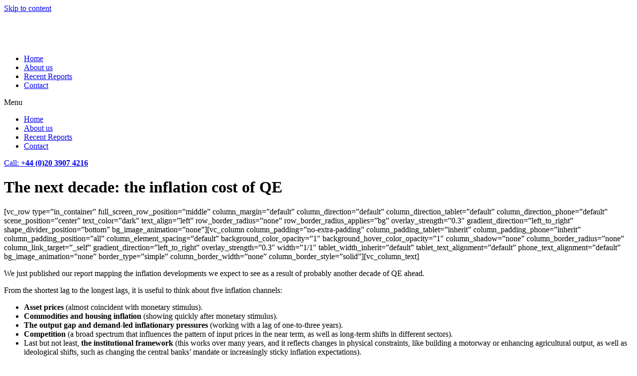

--- FILE ---
content_type: text/html; charset=UTF-8
request_url: https://www.adaeconomics.com/il-ciclo-economico/the-next-decade-the-inflation-cost-of-qe/
body_size: 10464
content:
<!doctype html>
<html dir="ltr" lang="en-US" prefix="og: https://ogp.me/ns#">
<head>
	<meta charset="UTF-8">
	<meta name="viewport" content="width=device-width, initial-scale=1">
	<link rel="profile" href="https://gmpg.org/xfn/11">
	<title>The next decade: the inflation cost of QE | ADA Economics | London based Independent research company</title>

		<!-- All in One SEO 4.6.2 - aioseo.com -->
		<meta name="description" content="There is an environmental cost from shortening the life span of goods and services – an implicit form of inflation that is not monitored at all by policy makers" />
		<meta name="robots" content="max-image-preview:large" />
		<meta name="google-site-verification" content="MBRPy0sPWqNj3v63LfReDPBHLqb356sJSPPRKnXBEAw" />
		<link rel="canonical" href="https://www.adaeconomics.com/il-ciclo-economico/the-next-decade-the-inflation-cost-of-qe/" />
		<meta name="generator" content="All in One SEO (AIOSEO) 4.6.2" />
		<meta property="og:locale" content="en_US" />
		<meta property="og:site_name" content="ADA Economics | London based Independent research company → ADA Economics is an independent research company with expertise in economic and financial analysis." />
		<meta property="og:type" content="article" />
		<meta property="og:title" content="The next decade: the inflation cost of QE | ADA Economics | London based Independent research company" />
		<meta property="og:description" content="There is an environmental cost from shortening the life span of goods and services – an implicit form of inflation that is not monitored at all by policy makers" />
		<meta property="og:url" content="https://www.adaeconomics.com/il-ciclo-economico/the-next-decade-the-inflation-cost-of-qe/" />
		<meta property="og:image" content="https://www.adaeconomics.com/wp-content/uploads/2023/05/ADA_LOGO23_NEWSTRAP-dark.png" />
		<meta property="og:image:secure_url" content="https://www.adaeconomics.com/wp-content/uploads/2023/05/ADA_LOGO23_NEWSTRAP-dark.png" />
		<meta property="og:image:width" content="400" />
		<meta property="og:image:height" content="67" />
		<meta property="article:published_time" content="2020-08-12T12:07:20+00:00" />
		<meta property="article:modified_time" content="2022-01-31T22:40:20+00:00" />
		<meta name="twitter:card" content="summary" />
		<meta name="twitter:site" content="@ada_economics" />
		<meta name="twitter:title" content="The next decade: the inflation cost of QE | ADA Economics | London based Independent research company" />
		<meta name="twitter:description" content="There is an environmental cost from shortening the life span of goods and services – an implicit form of inflation that is not monitored at all by policy makers" />
		<meta name="twitter:creator" content="@ada_economics" />
		<meta name="twitter:image" content="https://www.adaeconomics.com/wp-content/uploads/2023/05/ADA_LOGO23_NEWSTRAP-dark.png" />
		<meta name="google" content="nositelinkssearchbox" />
		<script type="application/ld+json" class="aioseo-schema">
			{"@context":"https:\/\/schema.org","@graph":[{"@type":"Article","@id":"https:\/\/www.adaeconomics.com\/il-ciclo-economico\/the-next-decade-the-inflation-cost-of-qe\/#article","name":"The next decade: the inflation cost of QE | ADA Economics | London based Independent research company","headline":"The next decade: the inflation cost of QE","author":{"@id":"https:\/\/www.adaeconomics.com\/author\/admin\/#author"},"publisher":{"@id":"https:\/\/www.adaeconomics.com\/#organization"},"image":{"@type":"ImageObject","url":"https:\/\/www.adaeconomics.com\/wp-content\/uploads\/2020\/08\/IG_12Aug2020-15.png","width":2560,"height":2561,"caption":"There is an environmental cost from shortening the life span of goods and services \u2013 an implicit form of inflation that is not monitored at all by policy makers"},"datePublished":"2020-08-12T12:07:20+00:00","dateModified":"2022-01-31T22:40:20+00:00","inLanguage":"en-US","mainEntityOfPage":{"@id":"https:\/\/www.adaeconomics.com\/il-ciclo-economico\/the-next-decade-the-inflation-cost-of-qe\/#webpage"},"isPartOf":{"@id":"https:\/\/www.adaeconomics.com\/il-ciclo-economico\/the-next-decade-the-inflation-cost-of-qe\/#webpage"},"articleSection":"Il ciclo economico"},{"@type":"BreadcrumbList","@id":"https:\/\/www.adaeconomics.com\/il-ciclo-economico\/the-next-decade-the-inflation-cost-of-qe\/#breadcrumblist","itemListElement":[{"@type":"ListItem","@id":"https:\/\/www.adaeconomics.com\/#listItem","position":1,"name":"Home","item":"https:\/\/www.adaeconomics.com\/","nextItem":"https:\/\/www.adaeconomics.com\/category\/il-ciclo-economico\/#listItem"},{"@type":"ListItem","@id":"https:\/\/www.adaeconomics.com\/category\/il-ciclo-economico\/#listItem","position":2,"name":"Il ciclo economico","item":"https:\/\/www.adaeconomics.com\/category\/il-ciclo-economico\/","nextItem":"https:\/\/www.adaeconomics.com\/il-ciclo-economico\/the-next-decade-the-inflation-cost-of-qe\/#listItem","previousItem":"https:\/\/www.adaeconomics.com\/#listItem"},{"@type":"ListItem","@id":"https:\/\/www.adaeconomics.com\/il-ciclo-economico\/the-next-decade-the-inflation-cost-of-qe\/#listItem","position":3,"name":"The next decade: the inflation cost of QE","previousItem":"https:\/\/www.adaeconomics.com\/category\/il-ciclo-economico\/#listItem"}]},{"@type":"Organization","@id":"https:\/\/www.adaeconomics.com\/#organization","name":"ADA Economics Ltd","url":"https:\/\/www.adaeconomics.com\/","logo":{"@type":"ImageObject","url":"https:\/\/www.adaeconomics.com\/wp-content\/uploads\/2023\/05\/ADA_LOGO23_NEWSTRAP-dark.png","@id":"https:\/\/www.adaeconomics.com\/il-ciclo-economico\/the-next-decade-the-inflation-cost-of-qe\/#organizationLogo","width":400,"height":67},"image":{"@id":"https:\/\/www.adaeconomics.com\/il-ciclo-economico\/the-next-decade-the-inflation-cost-of-qe\/#organizationLogo"},"sameAs":["https:\/\/twitter.com\/ada_economics","https:\/\/www.instagram.com\/ada_economics\/","https:\/\/www.youtube.com\/channel\/UCACnBybGqEw5PEMBQ-dv7hw\/featured","https:\/\/uk.linkedin.com\/in\/raffaella-tenconi-23514812"],"contactPoint":{"@type":"ContactPoint","telephone":"+442039074216","contactType":"Sales"}},{"@type":"Person","@id":"https:\/\/www.adaeconomics.com\/author\/admin\/#author","url":"https:\/\/www.adaeconomics.com\/author\/admin\/","name":"Raffaella Tenconi","image":{"@type":"ImageObject","@id":"https:\/\/www.adaeconomics.com\/il-ciclo-economico\/the-next-decade-the-inflation-cost-of-qe\/#authorImage","url":"https:\/\/secure.gravatar.com\/avatar\/e7256b293a22fdb8ea004ef8c7ab3503?s=96&d=mm&r=g","width":96,"height":96,"caption":"Raffaella Tenconi"}},{"@type":"WebPage","@id":"https:\/\/www.adaeconomics.com\/il-ciclo-economico\/the-next-decade-the-inflation-cost-of-qe\/#webpage","url":"https:\/\/www.adaeconomics.com\/il-ciclo-economico\/the-next-decade-the-inflation-cost-of-qe\/","name":"The next decade: the inflation cost of QE | ADA Economics | London based Independent research company","description":"There is an environmental cost from shortening the life span of goods and services \u2013 an implicit form of inflation that is not monitored at all by policy makers","inLanguage":"en-US","isPartOf":{"@id":"https:\/\/www.adaeconomics.com\/#website"},"breadcrumb":{"@id":"https:\/\/www.adaeconomics.com\/il-ciclo-economico\/the-next-decade-the-inflation-cost-of-qe\/#breadcrumblist"},"author":{"@id":"https:\/\/www.adaeconomics.com\/author\/admin\/#author"},"creator":{"@id":"https:\/\/www.adaeconomics.com\/author\/admin\/#author"},"image":{"@type":"ImageObject","url":"https:\/\/www.adaeconomics.com\/wp-content\/uploads\/2020\/08\/IG_12Aug2020-15.png","@id":"https:\/\/www.adaeconomics.com\/il-ciclo-economico\/the-next-decade-the-inflation-cost-of-qe\/#mainImage","width":2560,"height":2561,"caption":"There is an environmental cost from shortening the life span of goods and services \u2013 an implicit form of inflation that is not monitored at all by policy makers"},"primaryImageOfPage":{"@id":"https:\/\/www.adaeconomics.com\/il-ciclo-economico\/the-next-decade-the-inflation-cost-of-qe\/#mainImage"},"datePublished":"2020-08-12T12:07:20+00:00","dateModified":"2022-01-31T22:40:20+00:00"},{"@type":"WebSite","@id":"https:\/\/www.adaeconomics.com\/#website","url":"https:\/\/www.adaeconomics.com\/","name":"ADA Economics","description":"ADA Economics is an independent research company with expertise in economic and financial analysis.","inLanguage":"en-US","publisher":{"@id":"https:\/\/www.adaeconomics.com\/#organization"}}]}
		</script>
		<!-- All in One SEO -->

<link rel='dns-prefetch' href='//www.googletagmanager.com' />
<link rel="alternate" type="application/rss+xml" title="ADA Economics | London based Independent research company &raquo; Feed" href="https://www.adaeconomics.com/feed/" />
<link rel="alternate" type="application/rss+xml" title="ADA Economics | London based Independent research company &raquo; Comments Feed" href="https://www.adaeconomics.com/comments/feed/" />
<link rel="alternate" type="application/rss+xml" title="ADA Economics | London based Independent research company &raquo; The next decade: the inflation cost of QE Comments Feed" href="https://www.adaeconomics.com/il-ciclo-economico/the-next-decade-the-inflation-cost-of-qe/feed/" />
<script>
window._wpemojiSettings = {"baseUrl":"https:\/\/s.w.org\/images\/core\/emoji\/15.0.3\/72x72\/","ext":".png","svgUrl":"https:\/\/s.w.org\/images\/core\/emoji\/15.0.3\/svg\/","svgExt":".svg","source":{"concatemoji":"https:\/\/www.adaeconomics.com\/wp-includes\/js\/wp-emoji-release.min.js?ver=6.5.3"}};
/*! This file is auto-generated */
!function(i,n){var o,s,e;function c(e){try{var t={supportTests:e,timestamp:(new Date).valueOf()};sessionStorage.setItem(o,JSON.stringify(t))}catch(e){}}function p(e,t,n){e.clearRect(0,0,e.canvas.width,e.canvas.height),e.fillText(t,0,0);var t=new Uint32Array(e.getImageData(0,0,e.canvas.width,e.canvas.height).data),r=(e.clearRect(0,0,e.canvas.width,e.canvas.height),e.fillText(n,0,0),new Uint32Array(e.getImageData(0,0,e.canvas.width,e.canvas.height).data));return t.every(function(e,t){return e===r[t]})}function u(e,t,n){switch(t){case"flag":return n(e,"\ud83c\udff3\ufe0f\u200d\u26a7\ufe0f","\ud83c\udff3\ufe0f\u200b\u26a7\ufe0f")?!1:!n(e,"\ud83c\uddfa\ud83c\uddf3","\ud83c\uddfa\u200b\ud83c\uddf3")&&!n(e,"\ud83c\udff4\udb40\udc67\udb40\udc62\udb40\udc65\udb40\udc6e\udb40\udc67\udb40\udc7f","\ud83c\udff4\u200b\udb40\udc67\u200b\udb40\udc62\u200b\udb40\udc65\u200b\udb40\udc6e\u200b\udb40\udc67\u200b\udb40\udc7f");case"emoji":return!n(e,"\ud83d\udc26\u200d\u2b1b","\ud83d\udc26\u200b\u2b1b")}return!1}function f(e,t,n){var r="undefined"!=typeof WorkerGlobalScope&&self instanceof WorkerGlobalScope?new OffscreenCanvas(300,150):i.createElement("canvas"),a=r.getContext("2d",{willReadFrequently:!0}),o=(a.textBaseline="top",a.font="600 32px Arial",{});return e.forEach(function(e){o[e]=t(a,e,n)}),o}function t(e){var t=i.createElement("script");t.src=e,t.defer=!0,i.head.appendChild(t)}"undefined"!=typeof Promise&&(o="wpEmojiSettingsSupports",s=["flag","emoji"],n.supports={everything:!0,everythingExceptFlag:!0},e=new Promise(function(e){i.addEventListener("DOMContentLoaded",e,{once:!0})}),new Promise(function(t){var n=function(){try{var e=JSON.parse(sessionStorage.getItem(o));if("object"==typeof e&&"number"==typeof e.timestamp&&(new Date).valueOf()<e.timestamp+604800&&"object"==typeof e.supportTests)return e.supportTests}catch(e){}return null}();if(!n){if("undefined"!=typeof Worker&&"undefined"!=typeof OffscreenCanvas&&"undefined"!=typeof URL&&URL.createObjectURL&&"undefined"!=typeof Blob)try{var e="postMessage("+f.toString()+"("+[JSON.stringify(s),u.toString(),p.toString()].join(",")+"));",r=new Blob([e],{type:"text/javascript"}),a=new Worker(URL.createObjectURL(r),{name:"wpTestEmojiSupports"});return void(a.onmessage=function(e){c(n=e.data),a.terminate(),t(n)})}catch(e){}c(n=f(s,u,p))}t(n)}).then(function(e){for(var t in e)n.supports[t]=e[t],n.supports.everything=n.supports.everything&&n.supports[t],"flag"!==t&&(n.supports.everythingExceptFlag=n.supports.everythingExceptFlag&&n.supports[t]);n.supports.everythingExceptFlag=n.supports.everythingExceptFlag&&!n.supports.flag,n.DOMReady=!1,n.readyCallback=function(){n.DOMReady=!0}}).then(function(){return e}).then(function(){var e;n.supports.everything||(n.readyCallback(),(e=n.source||{}).concatemoji?t(e.concatemoji):e.wpemoji&&e.twemoji&&(t(e.twemoji),t(e.wpemoji)))}))}((window,document),window._wpemojiSettings);
</script>
<style id='wp-emoji-styles-inline-css'>

	img.wp-smiley, img.emoji {
		display: inline !important;
		border: none !important;
		box-shadow: none !important;
		height: 1em !important;
		width: 1em !important;
		margin: 0 0.07em !important;
		vertical-align: -0.1em !important;
		background: none !important;
		padding: 0 !important;
	}
</style>
<link rel='stylesheet' id='contact-form-7-css' href='https://www.adaeconomics.com/wp-content/plugins/contact-form-7/includes/css/styles.css?ver=5.9.4' media='all' />
<link rel='stylesheet' id='cookie-notice-front-css' href='https://www.adaeconomics.com/wp-content/plugins/cookie-notice/css/front.min.css?ver=2.4.16' media='all' />
<link rel='stylesheet' id='hello-elementor-css' href='https://www.adaeconomics.com/wp-content/themes/hello-elementor/style.min.css?ver=2.7.1' media='all' />
<link rel='stylesheet' id='hello-elementor-theme-style-css' href='https://www.adaeconomics.com/wp-content/themes/hello-elementor/theme.min.css?ver=2.7.1' media='all' />
<link rel='stylesheet' id='elementor-frontend-css' href='https://www.adaeconomics.com/wp-content/plugins/elementor/assets/css/frontend-lite.min.css?ver=3.21.5' media='all' />
<link rel='stylesheet' id='elementor-post-11060-css' href='https://www.adaeconomics.com/wp-content/uploads/elementor/css/post-11060.css?ver=1715622088' media='all' />
<link rel='stylesheet' id='elementor-icons-css' href='https://www.adaeconomics.com/wp-content/plugins/elementor/assets/lib/eicons/css/elementor-icons.min.css?ver=5.29.0' media='all' />
<link rel='stylesheet' id='swiper-css' href='https://www.adaeconomics.com/wp-content/plugins/elementor/assets/lib/swiper/v8/css/swiper.min.css?ver=8.4.5' media='all' />
<link rel='stylesheet' id='elementor-pro-css' href='https://www.adaeconomics.com/wp-content/plugins/elementor-pro/assets/css/frontend-lite.min.css?ver=3.21.2' media='all' />
<link rel='stylesheet' id='elementor-global-css' href='https://www.adaeconomics.com/wp-content/uploads/elementor/css/global.css?ver=1715622088' media='all' />
<link rel='stylesheet' id='elementor-post-11419-css' href='https://www.adaeconomics.com/wp-content/uploads/elementor/css/post-11419.css?ver=1715622094' media='all' />
<link rel='stylesheet' id='elementor-post-11400-css' href='https://www.adaeconomics.com/wp-content/uploads/elementor/css/post-11400.css?ver=1715622089' media='all' />
<link rel='stylesheet' id='google-fonts-1-css' href='https://fonts.googleapis.com/css?family=Roboto%3A100%2C100italic%2C200%2C200italic%2C300%2C300italic%2C400%2C400italic%2C500%2C500italic%2C600%2C600italic%2C700%2C700italic%2C800%2C800italic%2C900%2C900italic&#038;display=swap&#038;ver=6.5.3' media='all' />
<link rel='stylesheet' id='elementor-icons-shared-0-css' href='https://www.adaeconomics.com/wp-content/plugins/elementor/assets/lib/font-awesome/css/fontawesome.min.css?ver=5.15.3' media='all' />
<link rel='stylesheet' id='elementor-icons-fa-solid-css' href='https://www.adaeconomics.com/wp-content/plugins/elementor/assets/lib/font-awesome/css/solid.min.css?ver=5.15.3' media='all' />
<link rel="preconnect" href="https://fonts.gstatic.com/" crossorigin><script id="cookie-notice-front-js-before">
var cnArgs = {"ajaxUrl":"https:\/\/www.adaeconomics.com\/wp-admin\/admin-ajax.php","nonce":"910fe2256d","hideEffect":"fade","position":"bottom","onScroll":false,"onScrollOffset":100,"onClick":false,"cookieName":"cookie_notice_accepted","cookieTime":2592000,"cookieTimeRejected":2592000,"globalCookie":false,"redirection":false,"cache":true,"revokeCookies":false,"revokeCookiesOpt":"automatic"};
</script>
<script src="https://www.adaeconomics.com/wp-content/plugins/cookie-notice/js/front.min.js?ver=2.4.16" id="cookie-notice-front-js"></script>
<script src="https://www.adaeconomics.com/wp-includes/js/jquery/jquery.min.js?ver=3.7.1" id="jquery-core-js"></script>
<script src="https://www.adaeconomics.com/wp-includes/js/jquery/jquery-migrate.min.js?ver=3.4.1" id="jquery-migrate-js"></script>

<!-- Google tag (gtag.js) snippet added by Site Kit -->

<!-- Google Analytics snippet added by Site Kit -->
<script src="https://www.googletagmanager.com/gtag/js?id=GT-5R36K5N" id="google_gtagjs-js" async></script>
<script id="google_gtagjs-js-after">
window.dataLayer = window.dataLayer || [];function gtag(){dataLayer.push(arguments);}
gtag("set","linker",{"domains":["www.adaeconomics.com"]});
gtag("js", new Date());
gtag("set", "developer_id.dZTNiMT", true);
gtag("config", "GT-5R36K5N");
</script>

<!-- End Google tag (gtag.js) snippet added by Site Kit -->
<link rel="https://api.w.org/" href="https://www.adaeconomics.com/wp-json/" /><link rel="alternate" type="application/json" href="https://www.adaeconomics.com/wp-json/wp/v2/posts/10035" /><link rel="EditURI" type="application/rsd+xml" title="RSD" href="https://www.adaeconomics.com/xmlrpc.php?rsd" />
<meta name="generator" content="WordPress 6.5.3" />
<link rel='shortlink' href='https://www.adaeconomics.com/?p=10035' />
<link rel="alternate" type="application/json+oembed" href="https://www.adaeconomics.com/wp-json/oembed/1.0/embed?url=https%3A%2F%2Fwww.adaeconomics.com%2Fil-ciclo-economico%2Fthe-next-decade-the-inflation-cost-of-qe%2F" />
<link rel="alternate" type="text/xml+oembed" href="https://www.adaeconomics.com/wp-json/oembed/1.0/embed?url=https%3A%2F%2Fwww.adaeconomics.com%2Fil-ciclo-economico%2Fthe-next-decade-the-inflation-cost-of-qe%2F&#038;format=xml" />
<meta name="generator" content="Site Kit by Google 1.126.0" /><meta name="generator" content="Elementor 3.21.5; features: e_optimized_assets_loading, e_optimized_css_loading, additional_custom_breakpoints; settings: css_print_method-external, google_font-enabled, font_display-swap">
<link rel="icon" href="https://www.adaeconomics.com/wp-content/uploads/2020/04/cropped-logowebsitesq2-1-32x32.jpg" sizes="32x32" />
<link rel="icon" href="https://www.adaeconomics.com/wp-content/uploads/2020/04/cropped-logowebsitesq2-1-192x192.jpg" sizes="192x192" />
<link rel="apple-touch-icon" href="https://www.adaeconomics.com/wp-content/uploads/2020/04/cropped-logowebsitesq2-1-180x180.jpg" />
<meta name="msapplication-TileImage" content="https://www.adaeconomics.com/wp-content/uploads/2020/04/cropped-logowebsitesq2-1-270x270.jpg" />
</head>
<body class="post-template-default single single-post postid-10035 single-format-standard wp-custom-logo cookies-not-set elementor-default elementor-kit-11060">


<a class="skip-link screen-reader-text" href="#content">Skip to content</a>

		<div data-elementor-type="header" data-elementor-id="11419" class="elementor elementor-11419 elementor-location-header" data-elementor-post-type="elementor_library">
					<header class="elementor-section elementor-top-section elementor-element elementor-element-2856dfe6 elementor-section-content-middle elementor-section-full_width elementor-section-height-default elementor-section-height-default" data-id="2856dfe6" data-element_type="section" data-settings="{&quot;background_background&quot;:&quot;classic&quot;}">
						<div class="elementor-container elementor-column-gap-no">
					<div class="elementor-column elementor-col-25 elementor-top-column elementor-element elementor-element-1d9c4035" data-id="1d9c4035" data-element_type="column">
			<div class="elementor-widget-wrap elementor-element-populated">
						<div class="elementor-element elementor-element-51e4f38 elementor-widget elementor-widget-image" data-id="51e4f38" data-element_type="widget" data-widget_type="image.default">
				<div class="elementor-widget-container">
			<style>/*! elementor - v3.21.0 - 08-05-2024 */
.elementor-widget-image{text-align:center}.elementor-widget-image a{display:inline-block}.elementor-widget-image a img[src$=".svg"]{width:48px}.elementor-widget-image img{vertical-align:middle;display:inline-block}</style>										<img width="400" height="67" src="https://www.adaeconomics.com/wp-content/uploads/2023/05/ADA_LOGO23_NEWSTRAP-dark.png" class="attachment-full size-full wp-image-11667" alt="" srcset="https://www.adaeconomics.com/wp-content/uploads/2023/05/ADA_LOGO23_NEWSTRAP-dark.png 400w, https://www.adaeconomics.com/wp-content/uploads/2023/05/ADA_LOGO23_NEWSTRAP-dark-300x50.png 300w" sizes="(max-width: 400px) 100vw, 400px" />													</div>
				</div>
					</div>
		</div>
				<div class="elementor-column elementor-col-50 elementor-top-column elementor-element elementor-element-3817ced8" data-id="3817ced8" data-element_type="column">
			<div class="elementor-widget-wrap elementor-element-populated">
						<div class="elementor-element elementor-element-6d782a6c elementor-nav-menu__align-start elementor-nav-menu--stretch elementor-widget-tablet__width-initial elementor-widget-mobile__width-initial elementor-nav-menu--dropdown-tablet elementor-nav-menu__text-align-aside elementor-nav-menu--toggle elementor-nav-menu--burger elementor-widget elementor-widget-nav-menu" data-id="6d782a6c" data-element_type="widget" data-settings="{&quot;full_width&quot;:&quot;stretch&quot;,&quot;layout&quot;:&quot;horizontal&quot;,&quot;submenu_icon&quot;:{&quot;value&quot;:&quot;&lt;i class=\&quot;fas fa-caret-down\&quot;&gt;&lt;\/i&gt;&quot;,&quot;library&quot;:&quot;fa-solid&quot;},&quot;toggle&quot;:&quot;burger&quot;}" data-widget_type="nav-menu.default">
				<div class="elementor-widget-container">
			<link rel="stylesheet" href="https://www.adaeconomics.com/wp-content/plugins/elementor-pro/assets/css/widget-nav-menu.min.css">			<nav class="elementor-nav-menu--main elementor-nav-menu__container elementor-nav-menu--layout-horizontal e--pointer-underline e--animation-slide">
				<ul id="menu-1-6d782a6c" class="elementor-nav-menu"><li class="menu-item menu-item-type-post_type menu-item-object-page menu-item-home menu-item-11090"><a href="https://www.adaeconomics.com/" class="elementor-item">Home</a></li>
<li class="menu-item menu-item-type-post_type menu-item-object-page menu-item-11580"><a href="https://www.adaeconomics.com/about-us/" class="elementor-item">About us</a></li>
<li class="menu-item menu-item-type-post_type menu-item-object-page menu-item-11862"><a href="https://www.adaeconomics.com/recent-reports/" class="elementor-item">Recent Reports</a></li>
<li class="menu-item menu-item-type-post_type menu-item-object-page menu-item-10563"><a href="https://www.adaeconomics.com/contact/" class="elementor-item">Contact</a></li>
</ul>			</nav>
					<div class="elementor-menu-toggle" role="button" tabindex="0" aria-label="Menu Toggle" aria-expanded="false">
			<i aria-hidden="true" role="presentation" class="elementor-menu-toggle__icon--open eicon-menu-bar"></i><i aria-hidden="true" role="presentation" class="elementor-menu-toggle__icon--close eicon-close"></i>			<span class="elementor-screen-only">Menu</span>
		</div>
					<nav class="elementor-nav-menu--dropdown elementor-nav-menu__container" aria-hidden="true">
				<ul id="menu-2-6d782a6c" class="elementor-nav-menu"><li class="menu-item menu-item-type-post_type menu-item-object-page menu-item-home menu-item-11090"><a href="https://www.adaeconomics.com/" class="elementor-item" tabindex="-1">Home</a></li>
<li class="menu-item menu-item-type-post_type menu-item-object-page menu-item-11580"><a href="https://www.adaeconomics.com/about-us/" class="elementor-item" tabindex="-1">About us</a></li>
<li class="menu-item menu-item-type-post_type menu-item-object-page menu-item-11862"><a href="https://www.adaeconomics.com/recent-reports/" class="elementor-item" tabindex="-1">Recent Reports</a></li>
<li class="menu-item menu-item-type-post_type menu-item-object-page menu-item-10563"><a href="https://www.adaeconomics.com/contact/" class="elementor-item" tabindex="-1">Contact</a></li>
</ul>			</nav>
				</div>
				</div>
					</div>
		</div>
				<div class="elementor-column elementor-col-25 elementor-top-column elementor-element elementor-element-c3329ae elementor-hidden-tablet elementor-hidden-mobile" data-id="c3329ae" data-element_type="column">
			<div class="elementor-widget-wrap elementor-element-populated">
						<div class="elementor-element elementor-element-e3d9669 elementor-widget elementor-widget-text-editor" data-id="e3d9669" data-element_type="widget" data-widget_type="text-editor.default">
				<div class="elementor-widget-container">
			<style>/*! elementor - v3.21.0 - 08-05-2024 */
.elementor-widget-text-editor.elementor-drop-cap-view-stacked .elementor-drop-cap{background-color:#69727d;color:#fff}.elementor-widget-text-editor.elementor-drop-cap-view-framed .elementor-drop-cap{color:#69727d;border:3px solid;background-color:transparent}.elementor-widget-text-editor:not(.elementor-drop-cap-view-default) .elementor-drop-cap{margin-top:8px}.elementor-widget-text-editor:not(.elementor-drop-cap-view-default) .elementor-drop-cap-letter{width:1em;height:1em}.elementor-widget-text-editor .elementor-drop-cap{float:left;text-align:center;line-height:1;font-size:50px}.elementor-widget-text-editor .elementor-drop-cap-letter{display:inline-block}</style>				<p><a style="background-color: #ffffff;" href="tel:+4402039074216">Call:<span style="font-weight: bold;"> +44 (0)20 3907 4216</span></a></p>						</div>
				</div>
					</div>
		</div>
					</div>
		</header>
				</div>
		
<main id="content" class="site-main post-10035 post type-post status-publish format-standard has-post-thumbnail hentry category-il-ciclo-economico">
			<header class="page-header">
			<h1 class="entry-title">The next decade: the inflation cost of QE</h1>		</header>
		<div class="page-content">
		<p>[vc_row type=&#8221;in_container&#8221; full_screen_row_position=&#8221;middle&#8221; column_margin=&#8221;default&#8221; column_direction=&#8221;default&#8221; column_direction_tablet=&#8221;default&#8221; column_direction_phone=&#8221;default&#8221; scene_position=&#8221;center&#8221; text_color=&#8221;dark&#8221; text_align=&#8221;left&#8221; row_border_radius=&#8221;none&#8221; row_border_radius_applies=&#8221;bg&#8221; overlay_strength=&#8221;0.3&#8243; gradient_direction=&#8221;left_to_right&#8221; shape_divider_position=&#8221;bottom&#8221; bg_image_animation=&#8221;none&#8221;][vc_column column_padding=&#8221;no-extra-padding&#8221; column_padding_tablet=&#8221;inherit&#8221; column_padding_phone=&#8221;inherit&#8221; column_padding_position=&#8221;all&#8221; column_element_spacing=&#8221;default&#8221; background_color_opacity=&#8221;1&#8243; background_hover_color_opacity=&#8221;1&#8243; column_shadow=&#8221;none&#8221; column_border_radius=&#8221;none&#8221; column_link_target=&#8221;_self&#8221; gradient_direction=&#8221;left_to_right&#8221; overlay_strength=&#8221;0.3&#8243; width=&#8221;1/1&#8243; tablet_width_inherit=&#8221;default&#8221; tablet_text_alignment=&#8221;default&#8221; phone_text_alignment=&#8221;default&#8221; bg_image_animation=&#8221;none&#8221; border_type=&#8221;simple&#8221; column_border_width=&#8221;none&#8221; column_border_style=&#8221;solid&#8221;][vc_column_text]</p>
<p>
We just published our report mapping the inflation developments we expect to see as a result of probably another decade of QE ahead.
<p>
From the shortest lag to the longest lags, it is useful to think about five inflation channels:&#13;
<ul><li><strong>Asset prices</strong> (almost coincident with monetary stimulus).</li>&#13;
<li><strong>Commodities and housing inflation</strong> (showing quickly after monetary stimulus).</li>&#13;
<li><strong>The output gap and demand-led inflationary pressures</strong> (working with a lag of one-to-three years).</li>&#13;
<li><strong>Competition</strong> (a broad spectrum that influences the pattern of input prices in the near term, as well as long-term shifts in different sectors).</li>&#13;
<li>Last but not least, <strong>the institutional framework</strong> (this works over many years, and it reflects changes in physical constraints, like building a motorway or enhancing agricultural output, as well as ideological shifts, such as changing the central banks’ mandate or increasingly sticky inflation expectations).</li>&#13;
</ul><p><strong>Implicit in the background there is also an environmental cost from shortening the life span of goods and services</strong> (<em>accelerated depreciation</em>) – which is de facto a form of inflation, but one that it is not monitored at all by policy makers and has significant financial cost for families, as well as long term health and environmental costs to the whole planet.</p>&#13;
<p>
<strong>The current inflation target framework is not adequate to the challenges we face and will unfold in the coming decade.</strong>&#13;
<h5><strong>It is time we refresh the approach.</strong></h5>&#13;
<p>&nbsp;</p>
&#13;
<div class="wp-block-image">&#13;
<figure class="aligncenter size-large is-resized"><img fetchpriority="high" decoding="async" class="alignnone wp-image-10022" src="https://www.adaeconomics.com/wp-content/uploads/2020/08/IG_12Aug2020-04-1-500x500.png" alt="US Stock Market models" width="500" height="500" srcset="https://www.adaeconomics.com/wp-content/uploads/2020/08/IG_12Aug2020-04-1-500x500.png 500w, https://www.adaeconomics.com/wp-content/uploads/2020/08/IG_12Aug2020-04-1-300x300.png 300w, https://www.adaeconomics.com/wp-content/uploads/2020/08/IG_12Aug2020-04-1-1024x1024.png 1024w, https://www.adaeconomics.com/wp-content/uploads/2020/08/IG_12Aug2020-04-1-150x150.png 150w, https://www.adaeconomics.com/wp-content/uploads/2020/08/IG_12Aug2020-04-1-768x768.png 768w, https://www.adaeconomics.com/wp-content/uploads/2020/08/IG_12Aug2020-04-1-1536x1536.png 1536w, https://www.adaeconomics.com/wp-content/uploads/2020/08/IG_12Aug2020-04-1-2048x2048.png 2048w, https://www.adaeconomics.com/wp-content/uploads/2020/08/IG_12Aug2020-04-1-100x100.png 100w, https://www.adaeconomics.com/wp-content/uploads/2020/08/IG_12Aug2020-04-1-140x140.png 140w, https://www.adaeconomics.com/wp-content/uploads/2020/08/IG_12Aug2020-04-1-350x350.png 350w, https://www.adaeconomics.com/wp-content/uploads/2020/08/IG_12Aug2020-04-1-1000x1000.png 1000w, https://www.adaeconomics.com/wp-content/uploads/2020/08/IG_12Aug2020-04-1-800x800.png 800w" sizes="(max-width: 500px) 100vw, 500px" /></figure></div>&#13;
<p>&nbsp;</p>
<p>[/vc_column_text][/vc_column][/vc_row]</p>
		<div class="post-tags">
					</div>
			</div>

	</main>

			<div data-elementor-type="footer" data-elementor-id="11400" class="elementor elementor-11400 elementor-location-footer" data-elementor-post-type="elementor_library">
					<section class="elementor-section elementor-top-section elementor-element elementor-element-ea13838 elementor-section-full_width elementor-section-height-default elementor-section-height-default" data-id="ea13838" data-element_type="section" data-settings="{&quot;background_background&quot;:&quot;classic&quot;}">
						<div class="elementor-container elementor-column-gap-default">
					<div class="elementor-column elementor-col-33 elementor-top-column elementor-element elementor-element-1c38207c" data-id="1c38207c" data-element_type="column">
			<div class="elementor-widget-wrap elementor-element-populated">
						<div class="elementor-element elementor-element-a80e71b elementor-widget elementor-widget-image" data-id="a80e71b" data-element_type="widget" data-widget_type="image.default">
				<div class="elementor-widget-container">
													<img width="300" height="50" src="https://www.adaeconomics.com/wp-content/uploads/2023/05/ADA_LOGO23_NEWSTRAP-300x50.png" class="attachment-medium size-medium wp-image-11302" alt="" srcset="https://www.adaeconomics.com/wp-content/uploads/2023/05/ADA_LOGO23_NEWSTRAP-300x50.png 300w, https://www.adaeconomics.com/wp-content/uploads/2023/05/ADA_LOGO23_NEWSTRAP.png 400w" sizes="(max-width: 300px) 100vw, 300px" />													</div>
				</div>
				<div class="elementor-element elementor-element-78eab783 elementor-widget elementor-widget-text-editor" data-id="78eab783" data-element_type="widget" data-widget_type="text-editor.default">
				<div class="elementor-widget-container">
							<p>ADA Economics is an independent research company with expertise in economic and financial analysis</p>						</div>
				</div>
					</div>
		</div>
				<div class="elementor-column elementor-col-33 elementor-top-column elementor-element elementor-element-7305b675" data-id="7305b675" data-element_type="column">
			<div class="elementor-widget-wrap elementor-element-populated">
						<div class="elementor-element elementor-element-f258f1e elementor-widget elementor-widget-heading" data-id="f258f1e" data-element_type="widget" data-widget_type="heading.default">
				<div class="elementor-widget-container">
			<style>/*! elementor - v3.21.0 - 08-05-2024 */
.elementor-heading-title{padding:0;margin:0;line-height:1}.elementor-widget-heading .elementor-heading-title[class*=elementor-size-]>a{color:inherit;font-size:inherit;line-height:inherit}.elementor-widget-heading .elementor-heading-title.elementor-size-small{font-size:15px}.elementor-widget-heading .elementor-heading-title.elementor-size-medium{font-size:19px}.elementor-widget-heading .elementor-heading-title.elementor-size-large{font-size:29px}.elementor-widget-heading .elementor-heading-title.elementor-size-xl{font-size:39px}.elementor-widget-heading .elementor-heading-title.elementor-size-xxl{font-size:59px}</style><h2 class="elementor-heading-title elementor-size-default">Quick Navigation</h2>		</div>
				</div>
				<div class="elementor-element elementor-element-b0aa46b elementor-nav-menu__align-start elementor-nav-menu--dropdown-none elementor-widget elementor-widget-nav-menu" data-id="b0aa46b" data-element_type="widget" data-settings="{&quot;layout&quot;:&quot;vertical&quot;,&quot;submenu_icon&quot;:{&quot;value&quot;:&quot;&lt;i class=\&quot;fas fa-caret-down\&quot;&gt;&lt;\/i&gt;&quot;,&quot;library&quot;:&quot;fa-solid&quot;}}" data-widget_type="nav-menu.default">
				<div class="elementor-widget-container">
						<nav class="elementor-nav-menu--main elementor-nav-menu__container elementor-nav-menu--layout-vertical e--pointer-none">
				<ul id="menu-1-b0aa46b" class="elementor-nav-menu sm-vertical"><li class="menu-item menu-item-type-post_type menu-item-object-page menu-item-home menu-item-11090"><a href="https://www.adaeconomics.com/" class="elementor-item">Home</a></li>
<li class="menu-item menu-item-type-post_type menu-item-object-page menu-item-11580"><a href="https://www.adaeconomics.com/about-us/" class="elementor-item">About us</a></li>
<li class="menu-item menu-item-type-post_type menu-item-object-page menu-item-11862"><a href="https://www.adaeconomics.com/recent-reports/" class="elementor-item">Recent Reports</a></li>
<li class="menu-item menu-item-type-post_type menu-item-object-page menu-item-10563"><a href="https://www.adaeconomics.com/contact/" class="elementor-item">Contact</a></li>
</ul>			</nav>
						<nav class="elementor-nav-menu--dropdown elementor-nav-menu__container" aria-hidden="true">
				<ul id="menu-2-b0aa46b" class="elementor-nav-menu sm-vertical"><li class="menu-item menu-item-type-post_type menu-item-object-page menu-item-home menu-item-11090"><a href="https://www.adaeconomics.com/" class="elementor-item" tabindex="-1">Home</a></li>
<li class="menu-item menu-item-type-post_type menu-item-object-page menu-item-11580"><a href="https://www.adaeconomics.com/about-us/" class="elementor-item" tabindex="-1">About us</a></li>
<li class="menu-item menu-item-type-post_type menu-item-object-page menu-item-11862"><a href="https://www.adaeconomics.com/recent-reports/" class="elementor-item" tabindex="-1">Recent Reports</a></li>
<li class="menu-item menu-item-type-post_type menu-item-object-page menu-item-10563"><a href="https://www.adaeconomics.com/contact/" class="elementor-item" tabindex="-1">Contact</a></li>
</ul>			</nav>
				</div>
				</div>
					</div>
		</div>
				<div class="elementor-column elementor-col-33 elementor-top-column elementor-element elementor-element-73d7ed50" data-id="73d7ed50" data-element_type="column">
			<div class="elementor-widget-wrap elementor-element-populated">
						<div class="elementor-element elementor-element-11b9803 elementor-widget elementor-widget-heading" data-id="11b9803" data-element_type="widget" data-widget_type="heading.default">
				<div class="elementor-widget-container">
			<h2 class="elementor-heading-title elementor-size-default">Contact</h2>		</div>
				</div>
				<div class="elementor-element elementor-element-129bd361 elementor-widget elementor-widget-text-editor" data-id="129bd361" data-element_type="widget" data-widget_type="text-editor.default">
				<div class="elementor-widget-container">
							<p style="text-align: left;">16 Berkeley Street,&nbsp;<br><span style="font-family: var( --e-global-typography-text-font-family ), Sans-serif; font-weight: var( --e-global-typography-text-font-weight ); text-align: right; font-size: 1rem;">London <br>W1J 8DZ,&nbsp;</span><span style="font-family: var( --e-global-typography-text-font-family ), Sans-serif; font-weight: var( --e-global-typography-text-font-weight ); text-align: right; font-size: 1rem;">UK <br></span><span style="font-weight: 700;"><a href="tel:+44 (0)20 3907 4216">+44 (0)20 3907 4216</a></span><span style="font-family: var( --e-global-typography-text-font-family ), Sans-serif; text-align: right; font-size: 1rem;"><br><b><a href="https://uk.linkedin.com/in/raffaella-tenconi-23514812" style="">Linkedin</a>&nbsp;</b></span></p>						</div>
				</div>
					</div>
		</div>
					</div>
		</section>
				</div>
		
<script src="https://www.adaeconomics.com/wp-content/plugins/contact-form-7/includes/swv/js/index.js?ver=5.9.4" id="swv-js"></script>
<script id="contact-form-7-js-extra">
var wpcf7 = {"api":{"root":"https:\/\/www.adaeconomics.com\/wp-json\/","namespace":"contact-form-7\/v1"},"cached":"1"};
</script>
<script src="https://www.adaeconomics.com/wp-content/plugins/contact-form-7/includes/js/index.js?ver=5.9.4" id="contact-form-7-js"></script>
<script src="https://www.adaeconomics.com/wp-content/themes/hello-elementor/assets/js/hello-frontend.min.js?ver=1.0.0" id="hello-theme-frontend-js"></script>
<script src="https://www.adaeconomics.com/wp-content/plugins/elementor-pro/assets/lib/smartmenus/jquery.smartmenus.min.js?ver=1.2.1" id="smartmenus-js"></script>
<script src="https://www.adaeconomics.com/wp-content/plugins/elementor-pro/assets/js/webpack-pro.runtime.min.js?ver=3.21.2" id="elementor-pro-webpack-runtime-js"></script>
<script src="https://www.adaeconomics.com/wp-content/plugins/elementor/assets/js/webpack.runtime.min.js?ver=3.21.5" id="elementor-webpack-runtime-js"></script>
<script src="https://www.adaeconomics.com/wp-content/plugins/elementor/assets/js/frontend-modules.min.js?ver=3.21.5" id="elementor-frontend-modules-js"></script>
<script src="https://www.adaeconomics.com/wp-includes/js/dist/vendor/wp-polyfill-inert.min.js?ver=3.1.2" id="wp-polyfill-inert-js"></script>
<script src="https://www.adaeconomics.com/wp-includes/js/dist/vendor/regenerator-runtime.min.js?ver=0.14.0" id="regenerator-runtime-js"></script>
<script src="https://www.adaeconomics.com/wp-includes/js/dist/vendor/wp-polyfill.min.js?ver=3.15.0" id="wp-polyfill-js"></script>
<script src="https://www.adaeconomics.com/wp-includes/js/dist/hooks.min.js?ver=2810c76e705dd1a53b18" id="wp-hooks-js"></script>
<script src="https://www.adaeconomics.com/wp-includes/js/dist/i18n.min.js?ver=5e580eb46a90c2b997e6" id="wp-i18n-js"></script>
<script id="wp-i18n-js-after">
wp.i18n.setLocaleData( { 'text direction\u0004ltr': [ 'ltr' ] } );
</script>
<script id="elementor-pro-frontend-js-before">
var ElementorProFrontendConfig = {"ajaxurl":"https:\/\/www.adaeconomics.com\/wp-admin\/admin-ajax.php","nonce":"924d81a6e8","urls":{"assets":"https:\/\/www.adaeconomics.com\/wp-content\/plugins\/elementor-pro\/assets\/","rest":"https:\/\/www.adaeconomics.com\/wp-json\/"},"shareButtonsNetworks":{"facebook":{"title":"Facebook","has_counter":true},"twitter":{"title":"Twitter"},"linkedin":{"title":"LinkedIn","has_counter":true},"pinterest":{"title":"Pinterest","has_counter":true},"reddit":{"title":"Reddit","has_counter":true},"vk":{"title":"VK","has_counter":true},"odnoklassniki":{"title":"OK","has_counter":true},"tumblr":{"title":"Tumblr"},"digg":{"title":"Digg"},"skype":{"title":"Skype"},"stumbleupon":{"title":"StumbleUpon","has_counter":true},"mix":{"title":"Mix"},"telegram":{"title":"Telegram"},"pocket":{"title":"Pocket","has_counter":true},"xing":{"title":"XING","has_counter":true},"whatsapp":{"title":"WhatsApp"},"email":{"title":"Email"},"print":{"title":"Print"},"x-twitter":{"title":"X"},"threads":{"title":"Threads"}},"facebook_sdk":{"lang":"en_US","app_id":""},"lottie":{"defaultAnimationUrl":"https:\/\/www.adaeconomics.com\/wp-content\/plugins\/elementor-pro\/modules\/lottie\/assets\/animations\/default.json"}};
</script>
<script src="https://www.adaeconomics.com/wp-content/plugins/elementor-pro/assets/js/frontend.min.js?ver=3.21.2" id="elementor-pro-frontend-js"></script>
<script src="https://www.adaeconomics.com/wp-content/plugins/elementor/assets/lib/waypoints/waypoints.min.js?ver=4.0.2" id="elementor-waypoints-js"></script>
<script src="https://www.adaeconomics.com/wp-includes/js/jquery/ui/core.min.js?ver=1.13.2" id="jquery-ui-core-js"></script>
<script id="elementor-frontend-js-before">
var elementorFrontendConfig = {"environmentMode":{"edit":false,"wpPreview":false,"isScriptDebug":false},"i18n":{"shareOnFacebook":"Share on Facebook","shareOnTwitter":"Share on Twitter","pinIt":"Pin it","download":"Download","downloadImage":"Download image","fullscreen":"Fullscreen","zoom":"Zoom","share":"Share","playVideo":"Play Video","previous":"Previous","next":"Next","close":"Close","a11yCarouselWrapperAriaLabel":"Carousel | Horizontal scrolling: Arrow Left & Right","a11yCarouselPrevSlideMessage":"Previous slide","a11yCarouselNextSlideMessage":"Next slide","a11yCarouselFirstSlideMessage":"This is the first slide","a11yCarouselLastSlideMessage":"This is the last slide","a11yCarouselPaginationBulletMessage":"Go to slide"},"is_rtl":false,"breakpoints":{"xs":0,"sm":480,"md":768,"lg":1025,"xl":1440,"xxl":1600},"responsive":{"breakpoints":{"mobile":{"label":"Mobile Portrait","value":767,"default_value":767,"direction":"max","is_enabled":true},"mobile_extra":{"label":"Mobile Landscape","value":880,"default_value":880,"direction":"max","is_enabled":false},"tablet":{"label":"Tablet Portrait","value":1024,"default_value":1024,"direction":"max","is_enabled":true},"tablet_extra":{"label":"Tablet Landscape","value":1200,"default_value":1200,"direction":"max","is_enabled":false},"laptop":{"label":"Laptop","value":1366,"default_value":1366,"direction":"max","is_enabled":false},"widescreen":{"label":"Widescreen","value":2400,"default_value":2400,"direction":"min","is_enabled":false}}},"version":"3.21.5","is_static":false,"experimentalFeatures":{"e_optimized_assets_loading":true,"e_optimized_css_loading":true,"additional_custom_breakpoints":true,"e_swiper_latest":true,"container_grid":true,"theme_builder_v2":true,"hello-theme-header-footer":true,"home_screen":true,"ai-layout":true,"landing-pages":true,"form-submissions":true},"urls":{"assets":"https:\/\/www.adaeconomics.com\/wp-content\/plugins\/elementor\/assets\/"},"swiperClass":"swiper","settings":{"page":[],"editorPreferences":[]},"kit":{"active_breakpoints":["viewport_mobile","viewport_tablet"],"global_image_lightbox":"yes","lightbox_enable_counter":"yes","lightbox_enable_fullscreen":"yes","lightbox_enable_zoom":"yes","lightbox_enable_share":"yes","lightbox_title_src":"title","lightbox_description_src":"description","hello_header_logo_type":"logo","hello_header_menu_layout":"horizontal","hello_footer_logo_type":"logo"},"post":{"id":10035,"title":"The%20next%20decade%3A%20the%20inflation%20cost%20of%20QE%20%7C%20ADA%20Economics%20%7C%20London%20based%20Independent%20research%20company","excerpt":"","featuredImage":"https:\/\/www.adaeconomics.com\/wp-content\/uploads\/2020\/08\/IG_12Aug2020-15-1024x1024.png"}};
</script>
<script src="https://www.adaeconomics.com/wp-content/plugins/elementor/assets/js/frontend.min.js?ver=3.21.5" id="elementor-frontend-js"></script>
<script src="https://www.adaeconomics.com/wp-content/plugins/elementor-pro/assets/js/elements-handlers.min.js?ver=3.21.2" id="pro-elements-handlers-js"></script>

		<!-- Cookie Notice plugin v2.4.16 by Hu-manity.co https://hu-manity.co/ -->
		<div id="cookie-notice" role="dialog" class="cookie-notice-hidden cookie-revoke-hidden cn-position-bottom" aria-label="Cookie Notice" style="background-color: rgba(0,0,0,1);"><div class="cookie-notice-container" style="color: #fff"><span id="cn-notice-text" class="cn-text-container">We use cookies to ensure that we give you the best experience on our website. If you continue to use this site we will assume that you are happy with it.</span><span id="cn-notice-buttons" class="cn-buttons-container"><a href="#" id="cn-accept-cookie" data-cookie-set="accept" class="cn-set-cookie cn-button cn-button-custom button" aria-label="Ok">Ok</a></span><span id="cn-close-notice" data-cookie-set="accept" class="cn-close-icon" title="No"></span></div>
			
		</div>
		<!-- / Cookie Notice plugin -->
</body>
</html>
